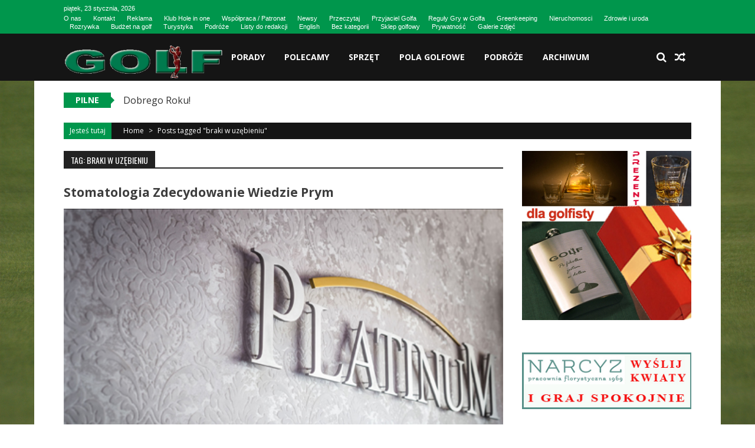

--- FILE ---
content_type: text/html; charset=UTF-8
request_url: https://www.golfpl.com/tag/braki-w-uzebieniu/
body_size: 11180
content:
<!DOCTYPE html>
<html lang="pl-PL">
<head>
<meta charset="UTF-8" />
<meta name="viewport" content="width=device-width, initial-scale=1" />
<link rel="profile" href="https://gmpg.org/xfn/11" />
<link rel="pingback" href="https://www.golfpl.com/xmlrpc.php" />

<title>braki w uzębieniu &#8211; GOLFpl.com &#8211; wiemy co w trawie piszczy &#8211; największy polski portal golfowy</title>
<link rel='dns-prefetch' href='//fonts.googleapis.com' />
<link rel='dns-prefetch' href='//s.w.org' />
<link rel="alternate" type="application/rss+xml" title="GOLFpl.com - wiemy co w trawie piszczy - największy polski portal golfowy &raquo; Kanał z wpisami" href="https://www.golfpl.com/feed/" />
<link rel="alternate" type="application/rss+xml" title="GOLFpl.com - wiemy co w trawie piszczy - największy polski portal golfowy &raquo; Kanał z komentarzami" href="https://www.golfpl.com/comments/feed/" />
<link rel="alternate" type="application/rss+xml" title="GOLFpl.com - wiemy co w trawie piszczy - największy polski portal golfowy &raquo; Kanał z wpisami otagowanymi jako braki w uzębieniu" href="https://www.golfpl.com/tag/braki-w-uzebieniu/feed/" />
		<script type="text/javascript">
			window._wpemojiSettings = {"baseUrl":"https:\/\/s.w.org\/images\/core\/emoji\/13.0.0\/72x72\/","ext":".png","svgUrl":"https:\/\/s.w.org\/images\/core\/emoji\/13.0.0\/svg\/","svgExt":".svg","source":{"concatemoji":"https:\/\/www.golfpl.com\/wp-includes\/js\/wp-emoji-release.min.js?ver=5.5.17"}};
			!function(e,a,t){var n,r,o,i=a.createElement("canvas"),p=i.getContext&&i.getContext("2d");function s(e,t){var a=String.fromCharCode;p.clearRect(0,0,i.width,i.height),p.fillText(a.apply(this,e),0,0);e=i.toDataURL();return p.clearRect(0,0,i.width,i.height),p.fillText(a.apply(this,t),0,0),e===i.toDataURL()}function c(e){var t=a.createElement("script");t.src=e,t.defer=t.type="text/javascript",a.getElementsByTagName("head")[0].appendChild(t)}for(o=Array("flag","emoji"),t.supports={everything:!0,everythingExceptFlag:!0},r=0;r<o.length;r++)t.supports[o[r]]=function(e){if(!p||!p.fillText)return!1;switch(p.textBaseline="top",p.font="600 32px Arial",e){case"flag":return s([127987,65039,8205,9895,65039],[127987,65039,8203,9895,65039])?!1:!s([55356,56826,55356,56819],[55356,56826,8203,55356,56819])&&!s([55356,57332,56128,56423,56128,56418,56128,56421,56128,56430,56128,56423,56128,56447],[55356,57332,8203,56128,56423,8203,56128,56418,8203,56128,56421,8203,56128,56430,8203,56128,56423,8203,56128,56447]);case"emoji":return!s([55357,56424,8205,55356,57212],[55357,56424,8203,55356,57212])}return!1}(o[r]),t.supports.everything=t.supports.everything&&t.supports[o[r]],"flag"!==o[r]&&(t.supports.everythingExceptFlag=t.supports.everythingExceptFlag&&t.supports[o[r]]);t.supports.everythingExceptFlag=t.supports.everythingExceptFlag&&!t.supports.flag,t.DOMReady=!1,t.readyCallback=function(){t.DOMReady=!0},t.supports.everything||(n=function(){t.readyCallback()},a.addEventListener?(a.addEventListener("DOMContentLoaded",n,!1),e.addEventListener("load",n,!1)):(e.attachEvent("onload",n),a.attachEvent("onreadystatechange",function(){"complete"===a.readyState&&t.readyCallback()})),(n=t.source||{}).concatemoji?c(n.concatemoji):n.wpemoji&&n.twemoji&&(c(n.twemoji),c(n.wpemoji)))}(window,document,window._wpemojiSettings);
		</script>
		<style type="text/css">
img.wp-smiley,
img.emoji {
	display: inline !important;
	border: none !important;
	box-shadow: none !important;
	height: 1em !important;
	width: 1em !important;
	margin: 0 .07em !important;
	vertical-align: -0.1em !important;
	background: none !important;
	padding: 0 !important;
}
</style>
	<link rel='stylesheet' id='wp-block-library-css'  href='https://www.golfpl.com/wp-includes/css/dist/block-library/style.min.css?ver=5.5.17' type='text/css' media='all' />
<link rel='stylesheet' id='sportsmag-parent-style-css'  href='https://www.golfpl.com/wp-content/themes/accesspress-mag/style.css?ver=5.5.17' type='text/css' media='all' />
<link rel='stylesheet' id='sportsmag-responsive-css'  href='https://www.golfpl.com/wp-content/themes/sportsmag/css/responsive.css?ver=5.5.17' type='text/css' media='all' />
<link rel='stylesheet' id='ticker-style-css'  href='https://www.golfpl.com/wp-content/themes/accesspress-mag/js/news-ticker/ticker-style.css?ver=5.5.17' type='text/css' media='all' />
<link rel='stylesheet' id='google-fonts-css'  href='//fonts.googleapis.com/css?family=Open+Sans%3A400%2C600%2C700%2C300%7COswald%3A400%2C700%2C300%7CDosis%3A400%2C300%2C500%2C600%2C700&#038;ver=5.5.17' type='text/css' media='all' />
<link rel='stylesheet' id='animate-css'  href='https://www.golfpl.com/wp-content/themes/accesspress-mag/css/animate.css?ver=5.5.17' type='text/css' media='all' />
<link rel='stylesheet' id='fontawesome-font-css'  href='https://www.golfpl.com/wp-content/themes/accesspress-mag/css/font-awesome.min.css?ver=5.5.17' type='text/css' media='all' />
<link rel='stylesheet' id='accesspress-mag-style-css'  href='https://www.golfpl.com/wp-content/themes/sportsmag/style.css?ver=1.2.0' type='text/css' media='all' />
<style id='accesspress-mag-style-inline-css' type='text/css'>

                .top-menu-wrapper .apmag-container,
                .top-menu-wrapper,
                .ticker-title,
                .bread-you,
                .entry-meta .post-categories li a,
                .navigation .nav-links a, .bttn, button,
                input[type="button"], input[type="reset"], input[type="submit"],
                .ak-search .search-form .search-submit{
                    background: #00964C; 
                }
                .grid-small-post:hover .big-meta a.post-category,
                .grid-big-post:hover .big-meta a.post-category,
                .big-image-overlay i{
                    background: rgba(0, 150, 76, 0.61);
                }
                #back-top,
                .ak-search .search-form{
                    background: rgba(0, 150, 76, 0.53);
                }
                .search-icon > i:hover,
                .block-post-wrapper .post-title a:hover,
                .random-posts-wrapper .post-title a:hover,
                .sidebar-posts-wrapper .post-title a:hover,
                .review-posts-wrapper .single-review .post-title a:hover,
                .latest-single-post a:hover, .post-extra-wrapper .single-post-on a,
                .author-metabox .author-title, .widget ul li:hover a, .widget ul li:hover:before,
                .logged-in-as a,
                a:hover, a.active, a.focus, .bottom-footer .ak-info a:hover,
                .widget_categories ul li:hover{
                    color: #00964C; 
                }
                .navigation .nav-links a, .bttn, button,
                input[type="button"], input[type="reset"],
                input[type="submit"]{
                    border-color: #00964C 
                }
                .ticker-title:before{
                    border-left-color: #00964C;    
                }
</style>
<link rel='stylesheet' id='responsive-css'  href='https://www.golfpl.com/wp-content/themes/accesspress-mag/css/responsive.css?ver=1.2.0' type='text/css' media='all' />
<link rel='stylesheet' id='accesspress-mag-nivolightbox-style-css'  href='https://www.golfpl.com/wp-content/themes/accesspress-mag/js/lightbox/nivo-lightbox.css?ver=5.5.17' type='text/css' media='all' />
<script>if (document.location.protocol != "https:") {document.location = document.URL.replace(/^http:/i, "https:");}</script><script type='text/javascript' src='https://www.golfpl.com/wp-includes/js/jquery/jquery.js?ver=1.12.4-wp' id='jquery-core-js'></script>
<script type='text/javascript' src='https://www.golfpl.com/wp-includes/js/jquery/jquery-migrate.min.js?ver=1.4.1' id='jquery-migrate-js'></script>
<script type='text/javascript' src='https://www.golfpl.com/wp-content/themes/sportsmag/js/custom-scripts.js?ver=1.2.0' id='sportsmag-custom-scripts-js'></script>
<script type='text/javascript' src='https://www.golfpl.com/wp-content/themes/accesspress-mag/js/wow.min.js?ver=1.0.1' id='wow-js'></script>
<script type='text/javascript' src='https://www.golfpl.com/wp-content/themes/accesspress-mag/js/custom-scripts.js?ver=1.0.1' id='accesspress-mag-custom-scripts-js'></script>
<link rel="https://api.w.org/" href="https://www.golfpl.com/wp-json/" /><link rel="alternate" type="application/json" href="https://www.golfpl.com/wp-json/wp/v2/tags/91" /><link rel="EditURI" type="application/rsd+xml" title="RSD" href="https://www.golfpl.com/xmlrpc.php?rsd" />
<link rel="wlwmanifest" type="application/wlwmanifest+xml" href="https://www.golfpl.com/wp-includes/wlwmanifest.xml" /> 
<meta name="generator" content="WordPress 5.5.17" />
<!-- <meta name="NextGEN" version="3.2.8" /> -->
<link id='MediaRSS' rel='alternate' type='application/rss+xml' title='NextGEN Gallery RSS Feed' href='https://www.golfpl.com/wp-content/plugins/nextgen-gallery/products/photocrati_nextgen/modules/ngglegacy/xml/media-rss.php' />
    <script type="text/javascript">
        jQuery(function($){
            if( $('body').hasClass('rtl') ){
                var directionClass = 'rtl';
            } else {
                var directionClass = 'ltr';
            }
        
        /*--------------For Home page slider-------------------*/
        
            $("#homeslider").bxSlider({
                mode: 'horizontal',
                controls: true,
                pager: true,
                pause: 6000,
                speed: 1500,
                auto: true                                      
            });
            
            $("#homeslider-mobile").bxSlider({
                mode: 'horizontal',
                controls: true,
                pager: true,
                pause: 6000,
                speed: 1000,
                auto: true                                        
            });

        /*--------------For news ticker----------------*/

                        $('#apmag-news').ticker({
                speed: 0.10,
                feedType: 'xml',
                displayType: 'reveal',
                htmlFeed: true,
                debugMode: true,
                fadeInSpeed: 600,
                //displayType: 'fade',
                pauseOnItems: 4000,
                direction: directionClass,
                titleText: '&nbsp;&nbsp;&nbsp;&nbsp;&nbsp;Pilne&nbsp;&nbsp;&nbsp;&nbsp;&nbsp;'
            });
                        
            });
    </script>
	<style type="text/css">
			.site-title a,
		.site-description {
			color: #dd3333;
		}
		</style>
	<style type="text/css" id="custom-background-css">
body.custom-background { background-image: url("https://www.golfpl.com/wp-content/uploads/2017/01/DSC_3392A.jpg"); background-position: center center; background-size: cover; background-repeat: no-repeat; background-attachment: fixed; }
</style>
	<link rel="icon" href="https://www.golfpl.com/wp-content/uploads/2016/12/cropped-cropped-golf-07-1-32x32.png" sizes="32x32" />
<link rel="icon" href="https://www.golfpl.com/wp-content/uploads/2016/12/cropped-cropped-golf-07-1-192x192.png" sizes="192x192" />
<link rel="apple-touch-icon" href="https://www.golfpl.com/wp-content/uploads/2016/12/cropped-cropped-golf-07-1-180x180.png" />
<meta name="msapplication-TileImage" content="https://www.golfpl.com/wp-content/uploads/2016/12/cropped-cropped-golf-07-1-270x270.png" />
<link rel='stylesheet' id='mediaelement-css'  href='https://www.golfpl.com/wp-includes/js/mediaelement/mediaelementplayer-legacy.min.css?ver=4.2.13-9993131' type='text/css' media='all' />
<link rel='stylesheet' id='wp-mediaelement-css'  href='https://www.golfpl.com/wp-includes/js/mediaelement/wp-mediaelement.min.css?ver=5.5.17' type='text/css' media='all' />
</head>

<body data-rsssl=1 class="archive tag tag-braki-w-uzebieniu tag-91 custom-background archive-right-sidebar archive-page-archive-default fullwidth-layout columns-3 group-blog">
<div id="page" class="hfeed site">
	<a class="skip-link screen-reader-text" href="#content">Skip to content</a>
      
	
    <header id="masthead" class="site-header" role="banner">    
    
                <div class="top-menu-wrapper has_menu clearfix">
            <div class="apmag-container">   
                        <div class="current-date">piątek, 23 stycznia, 2026</div>
                                            
                <nav id="top-right-navigation" class="top-right-main-navigation" role="navigation">
                            <button class="menu-toggle hide" aria-controls="menu" aria-expanded="false">Top Menu Right</button>
                            <div class="top_menu_right"><ul id="menu-menu-strony" class="menu"><li id="menu-item-3079" class="menu-item menu-item-type-post_type menu-item-object-page menu-item-3079"><a href="https://www.golfpl.com/o-nas/">O nas</a></li>
<li id="menu-item-3077" class="menu-item menu-item-type-post_type menu-item-object-page menu-item-3077"><a href="https://www.golfpl.com/kontakt/">Kontakt</a></li>
<li id="menu-item-3076" class="menu-item menu-item-type-post_type menu-item-object-page menu-item-3076"><a href="https://www.golfpl.com/reklama/">Reklama</a></li>
<li id="menu-item-71045" class="menu-item menu-item-type-taxonomy menu-item-object-category menu-item-71045"><a href="https://www.golfpl.com/category/klub/">Klub Hole in one</a></li>
<li id="menu-item-3075" class="menu-item menu-item-type-post_type menu-item-object-page menu-item-3075"><a href="https://www.golfpl.com/wspolpraca-patronat/">Współpraca / Patronat</a></li>
<li id="menu-item-71043" class="menu-item menu-item-type-taxonomy menu-item-object-category menu-item-71043"><a href="https://www.golfpl.com/category/wiadomosci/">Newsy</a></li>
<li id="menu-item-71044" class="menu-item menu-item-type-taxonomy menu-item-object-category menu-item-71044"><a href="https://www.golfpl.com/category/przeczytaj/">Przeczytaj</a></li>
<li id="menu-item-71047" class="menu-item menu-item-type-taxonomy menu-item-object-category menu-item-71047"><a href="https://www.golfpl.com/category/przyjaciel-golfa/">Przyjaciel Golfa</a></li>
<li id="menu-item-71052" class="menu-item menu-item-type-taxonomy menu-item-object-category menu-item-71052"><a href="https://www.golfpl.com/category/reguly/">Reguły Gry w Golfa</a></li>
<li id="menu-item-71056" class="menu-item menu-item-type-taxonomy menu-item-object-category menu-item-71056"><a href="https://www.golfpl.com/category/greenkeeping/">Greenkeeping</a></li>
<li id="menu-item-71046" class="menu-item menu-item-type-taxonomy menu-item-object-category menu-item-71046"><a href="https://www.golfpl.com/category/nieruchomosci/">Nieruchomosci</a></li>
<li id="menu-item-71049" class="menu-item menu-item-type-taxonomy menu-item-object-category menu-item-71049"><a href="https://www.golfpl.com/category/zdrowie-i-uroda/">Zdrowie i uroda</a></li>
<li id="menu-item-71048" class="menu-item menu-item-type-taxonomy menu-item-object-category menu-item-71048"><a href="https://www.golfpl.com/category/rozrywka/">Rozrywka</a></li>
<li id="menu-item-71053" class="menu-item menu-item-type-taxonomy menu-item-object-category menu-item-71053"><a href="https://www.golfpl.com/category/budzet-na-golfa/">Budżet na golf</a></li>
<li id="menu-item-71057" class="menu-item menu-item-type-taxonomy menu-item-object-category menu-item-71057"><a href="https://www.golfpl.com/category/turystyka/">Turystyka</a></li>
<li id="menu-item-71058" class="menu-item menu-item-type-taxonomy menu-item-object-category menu-item-71058"><a href="https://www.golfpl.com/category/podroze/">Podróże</a></li>
<li id="menu-item-71054" class="menu-item menu-item-type-taxonomy menu-item-object-category menu-item-71054"><a href="https://www.golfpl.com/category/listy-do-redakcji/">Listy do redakcji</a></li>
<li id="menu-item-3078" class="menu-item menu-item-type-post_type menu-item-object-page menu-item-3078"><a href="https://www.golfpl.com/english/">English</a></li>
<li id="menu-item-71059" class="menu-item menu-item-type-taxonomy menu-item-object-category menu-item-71059"><a href="https://www.golfpl.com/category/bez-kategorii/">Bez kategorii</a></li>
<li id="menu-item-87750" class="menu-item menu-item-type-custom menu-item-object-custom menu-item-87750"><a href="https://bogigolf.com.pl/">Sklep golfowy</a></li>
<li id="menu-item-3074" class="menu-item menu-item-type-post_type menu-item-object-page menu-item-3074"><a href="https://www.golfpl.com/prywatnosc/">Prywatność</a></li>
<li id="menu-item-96783" class="menu-item menu-item-type-custom menu-item-object-custom menu-item-96783"><a href="https://www.golfpl.com/galerie/">Galerie zdjęć</a></li>
</ul></div>                </nav><!-- #site-navigation -->
                        </div>
        </div><!-- .top-menu-wrapper -->
            
        <div class="logo-ad-wrapper clearfix" id="sportsmag-menu-wrap">
            <div class="apmag-container">
                    <div class="apmag-inner-container clearfix">
                		<div class="site-branding clearfix">
                            <div class="sitelogo-wrap">
                                                                    <a itemprop="url" href="https://www.golfpl.com/"><img src="https://www.golfpl.com/wp-content/uploads/2020/04/cropped-golf-07-2.png" alt="" title="" /></a>
                                                                <meta itemprop="name" content="GOLFpl.com &#8211; wiemy co w trawie piszczy &#8211; największy polski portal golfowy" />
                            </div>
                                                    </div><!-- .site-branding -->
                        <nav id="site-navigation" class="main-navigation" role="navigation">
                                <div class="nav-wrapper">
                                    <div class="nav-toggle hide">
                                        <span> </span>
                                        <span> </span>
                                        <span> </span>
                                    </div>
                                    <div class="menu"><ul id="menu-menu-dzialy" class="menu"><li id="menu-item-3069" class="menu-item menu-item-type-taxonomy menu-item-object-category menu-item-has-children menu-item-3069"><a href="https://www.golfpl.com/category/porady/">Porady</a>
<ul class="sub-menu">
	<li id="menu-item-3087" class="menu-item menu-item-type-taxonomy menu-item-object-category menu-item-3087"><a href="https://www.golfpl.com/category/cwicz/">Ćwiczenia</a></li>
</ul>
</li>
<li id="menu-item-3065" class="menu-item menu-item-type-taxonomy menu-item-object-category menu-item-has-children menu-item-3065"><a href="https://www.golfpl.com/category/polecamy/">Polecamy</a>
<ul class="sub-menu">
	<li id="menu-item-3068" class="menu-item menu-item-type-taxonomy menu-item-object-category menu-item-3068"><a href="https://www.golfpl.com/category/warto/">Warto wiedzieć</a></li>
</ul>
</li>
<li id="menu-item-3103" class="menu-item menu-item-type-taxonomy menu-item-object-category menu-item-3103"><a href="https://www.golfpl.com/category/sprzet/">Sprzęt</a></li>
<li id="menu-item-86019" class="menu-item menu-item-type-taxonomy menu-item-object-category menu-item-has-children menu-item-86019"><a href="https://www.golfpl.com/category/pola-golfowe/">Pola golfowe</a>
<ul class="sub-menu">
	<li id="menu-item-86017" class="menu-item menu-item-type-taxonomy menu-item-object-category menu-item-86017"><a href="https://www.golfpl.com/category/pola-golfowe/palac-krugsdorf/">Pole golfowe w Krugsdorfie</a></li>
	<li id="menu-item-86022" class="menu-item menu-item-type-taxonomy menu-item-object-category menu-item-86022"><a href="https://www.golfpl.com/category/pola-golfowe/abgc/">Amber Baltic</a></li>
	<li id="menu-item-86023" class="menu-item menu-item-type-taxonomy menu-item-object-category menu-item-86023"><a href="https://www.golfpl.com/category/pola-golfowe/binowo/">Binowo Park</a></li>
	<li id="menu-item-86024" class="menu-item menu-item-type-taxonomy menu-item-object-category menu-item-86024"><a href="https://www.golfpl.com/category/pola-golfowe/kcc/">Kamień Country Klub</a></li>
	<li id="menu-item-86025" class="menu-item menu-item-type-taxonomy menu-item-object-category menu-item-86025"><a href="https://www.golfpl.com/category/pola-golfowe/ml/">Modry Las</a></li>
</ul>
</li>
<li id="menu-item-3067" class="menu-item menu-item-type-taxonomy menu-item-object-category menu-item-has-children menu-item-3067"><a href="https://www.golfpl.com/category/podroze/">Podróże</a>
<ul class="sub-menu">
	<li id="menu-item-3073" class="menu-item menu-item-type-taxonomy menu-item-object-category menu-item-3073"><a href="https://www.golfpl.com/category/turystyka/">Turystyka</a></li>
</ul>
</li>
<li id="menu-item-3549" class="menu-item menu-item-type-taxonomy menu-item-object-category menu-item-has-children menu-item-3549"><a href="https://www.golfpl.com/category/arch/">Archiwum</a>
<ul class="sub-menu">
	<li id="menu-item-4147" class="menu-item menu-item-type-post_type menu-item-object-page menu-item-4147"><a href="https://www.golfpl.com/galerie/">Galerie</a></li>
	<li id="menu-item-47080" class="menu-item menu-item-type-taxonomy menu-item-object-category menu-item-47080"><a href="https://www.golfpl.com/category/budzet-na-golfa/">BUDŻET NA GOLFA</a></li>
	<li id="menu-item-3071" class="menu-item menu-item-type-taxonomy menu-item-object-category menu-item-3071"><a href="https://www.golfpl.com/category/klub/">Klub Hole in One</a></li>
	<li id="menu-item-3064" class="menu-item menu-item-type-taxonomy menu-item-object-category menu-item-3064"><a title="Najświeższe wiadomości golfowe" href="https://www.golfpl.com/category/wiadomosci/">Newsy</a></li>
	<li id="menu-item-21236" class="menu-item menu-item-type-taxonomy menu-item-object-category menu-item-21236"><a href="https://www.golfpl.com/category/reguly/">Reguły Gry w Golfa</a></li>
	<li id="menu-item-21233" class="menu-item menu-item-type-taxonomy menu-item-object-category menu-item-21233"><a href="https://www.golfpl.com/category/nieruchomosci/">Nieruchomosci</a></li>
	<li id="menu-item-3088" class="menu-item menu-item-type-taxonomy menu-item-object-category menu-item-3088"><a href="https://www.golfpl.com/category/greenkeeping/">Greenkeeping</a></li>
	<li id="menu-item-3070" class="menu-item menu-item-type-taxonomy menu-item-object-category menu-item-3070"><a href="https://www.golfpl.com/category/postacie/">Postacie</a></li>
</ul>
</li>
</ul></div>                                </div>
                                <div class="header-icon-wrapper">
                                    <div class="search-icon">
    <i class="fa fa-search"></i>
    <div class="ak-search">
        <div class="close">&times;</div>
     <form action="https://www.golfpl.com/" class="search-form" method="get">
        <label>
            <span class="screen-reader-text">Search for:</span>
            <input type="search" title="Search for:" name="s" value="" placeholder="Szukaj w treści" class="search-field" />
        </label>
        <div class="icon-holder">
        
        <button type="submit" class="search-submit"><i class="fa fa-search"></i></button>
        </div>
     </form>
     <div class="overlay-search"> </div> 
    </div><!-- .ak-search -->
</div><!-- .search-icon -->
       <div class="random-post">
                      <a href="https://www.golfpl.com/2014/08/rytm/" title="View a random post"><i class="fa fa-random"></i></a>
                 </div><!-- .random-post -->
                                        </div>
                        </nav><!-- #site-navigation -->
                    </div><!--apmag-inner-container -->        
            </div><!-- .apmag-container -->
        </div><!-- .logo-ad-wrapper -->                
                
                   <div class="apmag-news-ticker">
        <div class="apmag-container">
            <ul id="apmag-news" class="js-hidden">
                               <li class="news-item"><a href="https://www.golfpl.com/2025/12/dobrego-roku/">Dobrego Roku!</a></li>
                               <li class="news-item"><a href="https://www.golfpl.com/2025/12/zyczymy-wam-spiewajaco/">ŻYCZYMY WAM ŚPIEWAJĄCO</a></li>
                               <li class="news-item"><a href="https://www.golfpl.com/2025/12/listy-do-redakcji-2/">Listy do redakcji</a></li>
                               <li class="news-item"><a href="https://www.golfpl.com/2025/11/zimowe-wyjazdy-golfowe-po-swojemu/">Zimowe wyjazdy golfowe po swojemu!</a></li>
                               <li class="news-item"><a href="https://www.golfpl.com/2025/11/zaduszki-dzien-pamieci-o-tych-ktorzy-zeszli-z-pola-przed-nami/">Zaduszki – dzień pamięci o tych, którzy zeszli z pola przed nami.</a></li>
                          </ul>
        </div><!-- .apmag-container -->
   </div><!-- .apmag-news-ticker -->
	</header><!-- #masthead -->
    		<div id="content" class="site-content">

<div class="apmag-container">
    <div id="accesspres-mag-breadcrumbs" class="clearfix"><span class="bread-you">Jesteś tutaj</span><div class="ak-container">Home <span class="bread_arrow"> > </span> <span class="current">Posts tagged "braki w uzębieniu"</span></div></div>	<div id="primary" class="content-area">
		<main id="main" class="site-main" role="main">

		
			<header class="page-header">
				<h1 class="page-title"><span>Tag: braki w uzębieniu</span></h1>			</header><!-- .page-header -->

						
				
<article id="post-53609" class="post-53609 post type-post status-publish format-standard has-post-thumbnail hentry category-wiadomosci category-zdrowie-i-uroda tag-braki-w-uzebieniu">
	<header class="entry-header">
		<h1 class="entry-title"><a href="https://www.golfpl.com/2016/07/53609/" rel="bookmark">Stomatologia zdecydowanie wiedzie prym</a></h1>	</header><!-- .entry-header -->

	<div class="entry-content">
        
        <div class="post_image_col clearfix">
                                <div class="post-image non-zoomin">
                        <a href="https://www.golfpl.com/2016/07/53609/"><img src="https://www.golfpl.com/wp-content/uploads/2016/07/Platinum-2-kopia.jpg" alt="" /></a>
                        <a class="big-image-overlay" href="https://www.golfpl.com/2016/07/53609/"><i class="fa fa-external-link"></i></a>
                    </div><!-- .post-image -->
                                            <div class="entry-meta  clearfix">
                        <div class="post-cat-list"> <ul class="post-categories">
	<li><a href="https://www.golfpl.com/category/wiadomosci/" rel="category tag">Newsy</a></li>
	<li><a href="https://www.golfpl.com/category/zdrowie-i-uroda/" rel="category tag">ZDROWIE I URODA</a></li></ul>                        </div>
                        <div class="post-extra-wrapper clearfix">
                            <div class="single-post-on"><span class="byline"> <a class="url fn n" href="https://www.golfpl.com/author/redakcja/">Redakcja portalu</a> </span><span class="posted-on"> - <time class="entry-date published" datetime="2016-07-11T18:07:58+02:00">11 lipca 2016</time><time class="updated" datetime="2016-07-11T19:09:39+02:00">11 lipca 2016</time></span></div>
            			    <div class="single-post-view"><span class="comment_count"><i class="fa fa-comments"></i>0</span></div>
                        </div>
            		</div><!-- .entry-meta -->        
                    </div><!-- .post_image_col -->
		<p>Medycyna rozwija sie w zawrotnym tempie, jednak stomatologia zdecydowanie wiedzie prym jeśli chodzi o nowe możliwości, dziś tak bardzo zdigitalizowane. Ma ona  tak wiele do zaoferowania że każdy, nawet najbardziej wymagający pacjent znajdzie idealne rozwiązanie dla swojego problemu.

To co dziś możemy zaproponować naszym pacjentom to przede wszystkim skrócenie czasu wizyty</p>
			</div><!-- .entry-content -->

	<footer class="entry-footer">
			</footer><!-- .entry-footer -->
</article><!-- #post-## -->
			
			
		
		</main><!-- #main -->
	</div><!-- #primary -->


<div id="secondary-right-sidebar" class="widget-area" role="complementary">
	<div id="secondary">
		<aside id="text-42" class="widget widget_text">			<div class="textwidget"><p><a href="https://www.golfpl.com/2015/02/doskonaly-prezent-dla-golfisty-im-lepiej-grasz-tym-wiecej-w-szklance-masz/"><img src="https://www.golfpl.com/wp-content/uploads/2015/02/baner-gł.ówna.jpg" /></a></p>
<p><span style="border-radius: 2px; text-indent: 20px; width: auto; padding: 0px 4px 0px 0px; text-align: center; font: bold 11px/20px 'Helvetica Neue',Helvetica,sans-serif; color: #ffffff; background: #bd081c no-repeat scroll 3px 50% / 14px 14px; position: absolute; opacity: 1; z-index: 8675309; display: none; cursor: pointer;">Zapisz</span></p>
</div>
		</aside><aside id="text-13" class="widget widget_text">			<div class="textwidget"><p><a href="http://www.narcyz.com.pl/" target="_blank" rel="noopener noreferrer"><img loading="lazy" class="alignnone" src="https://www.golfpl.com/wp-content/uploads/2017/01/Narcyz1.jpg" alt="" width="300" height="100" /></a></p>
<p><span style="border-radius: 2px; text-indent: 20px; width: auto; padding: 0px 4px 0px 0px; text-align: center; font: bold 11px/20px 'Helvetica Neue',Helvetica,sans-serif; color: #ffffff; background: #bd081c no-repeat scroll 3px 50% / 14px 14px; position: absolute; opacity: 1; z-index: 8675309; display: none; cursor: pointer;">Zapisz</span></p>
<p><span style="border-radius: 2px; text-indent: 20px; width: auto; padding: 0px 4px 0px 0px; text-align: center; font: bold 11px/20px 'Helvetica Neue',Helvetica,sans-serif; color: #ffffff; background: #bd081c no-repeat scroll 3px 50% / 14px 14px; position: absolute; opacity: 1; z-index: 8675309; display: none; cursor: pointer;">Zapisz</span></p>
</div>
		</aside><aside id="media_image-7" class="widget widget_media_image"><a href="https://www.baltic-hills-golf.de/" target="_blank" rel="noopener noreferrer"><img width="300" height="150" src="https://www.golfpl.com/wp-content/uploads/2025/04/Bez-nazwy-3-300x150.jpg" class="image wp-image-104106  attachment-medium size-medium" alt="" loading="lazy" style="max-width: 100%; height: auto;" title="baltic hills" srcset="https://www.golfpl.com/wp-content/uploads/2025/04/Bez-nazwy-3-300x150.jpg 300w, https://www.golfpl.com/wp-content/uploads/2025/04/Bez-nazwy-3-1024x512.jpg 1024w, https://www.golfpl.com/wp-content/uploads/2025/04/Bez-nazwy-3-768x384.jpg 768w, https://www.golfpl.com/wp-content/uploads/2025/04/Bez-nazwy-3-1536x768.jpg 1536w, https://www.golfpl.com/wp-content/uploads/2025/04/Bez-nazwy-3-2048x1024.jpg 2048w" sizes="(max-width: 300px) 100vw, 300px" /></a></aside><aside id="media_video-9" class="widget widget_media_video"><div style="width:100%;" class="wp-video"><!--[if lt IE 9]><script>document.createElement('video');</script><![endif]-->
<video class="wp-video-shortcode" id="video-53609-1" preload="metadata" controls="controls"><source type="video/mp4" src="https://www.golfpl.com/wp-content/uploads/2025/03/REKL.mp4?_=1" /><source type="video/mp4" src="https://www.golfpl.com/wp-content/uploads/2025/03/REKL.mp4?_=1" /><a href="https://www.golfpl.com/wp-content/uploads/2025/03/REKL.mp4">https://www.golfpl.com/wp-content/uploads/2025/03/REKL.mp4</a></video></div></aside><aside id="text-68" class="widget widget_text">			<div class="textwidget"><p><a href="http://lesnajeden.golfpl.com/wp50/" target="_blank" rel="noopener noreferrer"><img loading="lazy" class="aligncenter size-full wp-image-74847" src="https://www.golfpl.com/wp-content/uploads/2018/03/baner-lesna.jpg" alt="" width="300" height="100" /></a></p>
</div>
		</aside><aside id="text-71" class="widget widget_text">			<div class="textwidget"><p><a href="https://e-k-g.pl/" target="_blank" rel="noopener noreferrer"><img loading="lazy" class="aligncenter size-full wp-image-104234" src="https://www.golfpl.com/wp-content/uploads/2025/07/rolap2a.png" alt="" width="300" height="450" srcset="https://www.golfpl.com/wp-content/uploads/2025/07/rolap2a.png 300w, https://www.golfpl.com/wp-content/uploads/2025/07/rolap2a-200x300.png 200w" sizes="(max-width: 300px) 100vw, 300px" /></a></p>
</div>
		</aside><aside id="media_video-5" class="widget widget_media_video"><div style="width:100%;" class="wp-video"><video class="wp-video-shortcode" id="video-53609-2" preload="metadata" controls="controls"><source type="video/youtube" src="https://youtu.be/6ilHUO98su8?_=2" /><a href="https://youtu.be/6ilHUO98su8">https://youtu.be/6ilHUO98su8</a></video></div></aside><aside id="media_image-5" class="widget widget_media_image"><img width="300" height="157" src="https://www.golfpl.com/wp-content/uploads/2023/06/KILER-300x157.jpg" class="image wp-image-97006  attachment-medium size-medium" alt="" loading="lazy" style="max-width: 100%; height: auto;" srcset="https://www.golfpl.com/wp-content/uploads/2023/06/KILER-300x157.jpg 300w, https://www.golfpl.com/wp-content/uploads/2023/06/KILER.jpg 591w" sizes="(max-width: 300px) 100vw, 300px" /></aside>	</div>
</div><!-- #secondary --></div>

	</div><!-- #content -->
    
	    
        
    <footer id="colophon" class="site-footer" role="contentinfo">
    
                			<div class="top-footer footer-column4">
            			<div class="apmag-container">
                            <div class="footer-block-wrapper clearfix">
                				<div class="footer-block-1 footer-block wow fadeInLeft" data-wow-delay="0.5s">
                					                						<aside id="text-3" class="widget widget_text"><h4 class="widget-title"><span>O NAS</span></h4>			<div class="textwidget">WIEMY CO TRAWIE PISZCZY
GOLFPL.com to największy portal golfowy w Polsce redagowany. Znajdziesz tu artykuły z czasopisma GOLF, filmy video, kalendarz turniejów i wiele więcej</div>
		</aside>                					                				</div>
                
                				<div class="footer-block-2 footer-block wow fadeInLeft" data-wow-delay="0.8s" style="display: block;">
                					                						<aside id="accesspress_mag_register_latest_posts-3" class="widget widget_accesspress_mag_register_latest_posts">        <div class="latest-posts clearfix">
           <h1 class="widget-title"><span>NAJNOWSZE ARTYKUŁY</span></h1>     
           <div class="latest-posts-wrapper">
                                    <div class="latest-single-post clearfix">
                        <div class="post-img">
                            <a href="https://www.golfpl.com/2025/12/dobrego-roku/">
                                                            <img src="https://www.golfpl.com/wp-content/uploads/2025/12/ChatGPT-Image-31-gru-2025-12_09_15-177x118.png" alt="" />
                                                        </a>
                        </div><!-- .post-img -->
                        <div class="post-desc-wrapper">
                            <h3 class="post-title"><a href="https://www.golfpl.com/2025/12/dobrego-roku/">Dobrego Roku!</a></h3>
                            <div class="block-poston"><span class="posted-on"><a href="https://www.golfpl.com/2025/12/dobrego-roku/" rel="bookmark"><time class="entry-date published" datetime="2025-12-31T11:59:43+01:00">31 grudnia 2025</time><time class="updated" datetime="2025-12-31T12:16:10+01:00">31 grudnia 2025</time></a></span><span class="comment_count"><i class="fa fa-comments"></i>0</span></div>
                        </div><!-- .post-desc-wrapper -->
                    </div><!-- .latest-single-post -->
                                    <div class="latest-single-post clearfix">
                        <div class="post-img">
                            <a href="https://www.golfpl.com/2025/12/zyczymy-wam-spiewajaco/">
                                                            <img src="https://www.golfpl.com/wp-content/uploads/2025/12/hunyuan-image-3.0_a_Golf_ball_decorated_-177x118.png" alt="" />
                                                        </a>
                        </div><!-- .post-img -->
                        <div class="post-desc-wrapper">
                            <h3 class="post-title"><a href="https://www.golfpl.com/2025/12/zyczymy-wam-spiewajaco/">ŻYCZYMY WAM ŚPIEWAJĄCO</a></h3>
                            <div class="block-poston"><span class="posted-on"><a href="https://www.golfpl.com/2025/12/zyczymy-wam-spiewajaco/" rel="bookmark"><time class="entry-date published" datetime="2025-12-13T06:30:19+01:00">13 grudnia 2025</time><time class="updated" datetime="2025-12-13T06:30:21+01:00">13 grudnia 2025</time></a></span><span class="comment_count"><i class="fa fa-comments"></i>0</span></div>
                        </div><!-- .post-desc-wrapper -->
                    </div><!-- .latest-single-post -->
                                    <div class="latest-single-post clearfix">
                        <div class="post-img">
                            <a href="https://www.golfpl.com/2025/12/listy-do-redakcji-2/">
                                                            <img src="https://www.golfpl.com/wp-content/uploads/2025/12/Idealny_skapan-177x118.png" alt="" />
                                                        </a>
                        </div><!-- .post-img -->
                        <div class="post-desc-wrapper">
                            <h3 class="post-title"><a href="https://www.golfpl.com/2025/12/listy-do-redakcji-2/">Listy do redakcji</a></h3>
                            <div class="block-poston"><span class="posted-on"><a href="https://www.golfpl.com/2025/12/listy-do-redakcji-2/" rel="bookmark"><time class="entry-date published" datetime="2025-12-04T10:56:50+01:00">4 grudnia 2025</time><time class="updated" datetime="2025-12-04T10:56:51+01:00">4 grudnia 2025</time></a></span><span class="comment_count"><i class="fa fa-comments"></i>0</span></div>
                        </div><!-- .post-desc-wrapper -->
                    </div><!-- .latest-single-post -->
                                    <div class="latest-single-post clearfix">
                        <div class="post-img">
                            <a href="https://www.golfpl.com/2025/11/zimowe-wyjazdy-golfowe-po-swojemu/">
                                                            <img src="https://www.golfpl.com/wp-content/uploads/2024/11/4th-034_LA_RESERVE_Photo_Jacob_Sjoman_20241030150434_0414_PANORAMAtif-copy-177x118.jpg" alt="" />
                                                        </a>
                        </div><!-- .post-img -->
                        <div class="post-desc-wrapper">
                            <h3 class="post-title"><a href="https://www.golfpl.com/2025/11/zimowe-wyjazdy-golfowe-po-swojemu/">Zimowe wyjazdy golfowe po swojemu!</a></h3>
                            <div class="block-poston"><span class="posted-on"><a href="https://www.golfpl.com/2025/11/zimowe-wyjazdy-golfowe-po-swojemu/" rel="bookmark"><time class="entry-date published" datetime="2025-11-03T11:27:08+01:00">3 listopada 2025</time><time class="updated" datetime="2025-11-03T11:27:47+01:00">3 listopada 2025</time></a></span><span class="comment_count"><i class="fa fa-comments"></i>0</span></div>
                        </div><!-- .post-desc-wrapper -->
                    </div><!-- .latest-single-post -->
                           </div><!-- .latest-posts-wrapper -->
        </div><!-- .latest-posts -->
    </aside>                						
                				</div>
                
                				<div class="footer-block-3 footer-block wow fadeInLeft" data-wow-delay="1.2s" style="display: block;">
                					                						
		<aside id="recent-posts-3" class="widget widget_recent_entries">
		<h4 class="widget-title"><span>Najnowsze</span></h4>
		<ul>
											<li>
					<a href="https://www.golfpl.com/2025/12/dobrego-roku/">Dobrego Roku!</a>
									</li>
											<li>
					<a href="https://www.golfpl.com/2025/12/zyczymy-wam-spiewajaco/">ŻYCZYMY WAM ŚPIEWAJĄCO</a>
									</li>
											<li>
					<a href="https://www.golfpl.com/2025/12/listy-do-redakcji-2/">Listy do redakcji</a>
									</li>
											<li>
					<a href="https://www.golfpl.com/2025/11/zimowe-wyjazdy-golfowe-po-swojemu/">Zimowe wyjazdy golfowe po swojemu!</a>
									</li>
											<li>
					<a href="https://www.golfpl.com/2025/11/zaduszki-dzien-pamieci-o-tych-ktorzy-zeszli-z-pola-przed-nami/">Zaduszki – dzień pamięci o tych, którzy zeszli z pola przed nami.</a>
									</li>
											<li>
					<a href="https://www.golfpl.com/2025/10/nici-babiego-lata/">Nici babiego lata</a>
									</li>
					</ul>

		</aside>                						
                				</div>
                                <div class="footer-block-4 footer-block wow fadeInLeft" data-wow-delay="1.2s" style="display: block;">
                					                						<aside id="text-18" class="widget widget_text"><h4 class="widget-title"><span>reklama</span></h4>			<div class="textwidget"><p><a href="https://www.tv-golf.pl//" target="_blank" rel="noopener noreferrer"><img loading="lazy" class="" src="https://www.golfpl.com/wp-content/uploads/2017/01/tvgolf.jpg" width="287" height="103" /></a></p>
<p><span style="border-radius: 2px; text-indent: 20px; width: auto; padding: 0px 4px 0px 0px; text-align: center; font: bold 11px/20px 'Helvetica Neue',Helvetica,sans-serif; color: #ffffff; background: #bd081c no-repeat scroll 3px 50% / 14px 14px; position: absolute; opacity: 1; z-index: 8675309; display: none; cursor: pointer; top: 26px; left: 20px;">Zapisz</span></p>
<p><span style="border-radius: 2px; text-indent: 20px; width: auto; padding: 0px 4px 0px 0px; text-align: center; font: bold 11px/20px 'Helvetica Neue',Helvetica,sans-serif; color: #ffffff; background: #bd081c no-repeat scroll 3px 50% / 14px 14px; position: absolute; opacity: 1; z-index: 8675309; display: none; cursor: pointer; top: 26px; left: 20px;">Zapisz</span></p>
</div>
		</aside>                						
                				</div>
                            </div> <!-- footer-block-wrapper -->
                         </div><!--apmag-container-->
                    </div><!--top-footer-->
                	         
        <div class="bottom-footer clearfix">
            <div class="apmag-container">
                    		<div class="site-info">
                                            <span class="copyright-symbol"> &copy; 2026</span>
                     
                    <a href="https://www.golfpl.com/">
                    <span class="copyright-text">GOLFpl.com - największy polski portal golfowy</span> 
                    </a>           
        		</div><!-- .site-info -->
                            <div class="ak-info">
                    Powered by <a href="http://wordpress.org/">WordPress </a>
                    | Theme:                     <a title="AccessPress Themes" href="http://accesspressthemes.com">AccessPress Mag</a>
                </div><!-- .ak-info -->
                   
                <div class="subfooter-menu">
                    <nav id="footer-navigation" class="footer-main-navigation" role="navigation">
                        <button class="menu-toggle hide" aria-controls="menu" aria-expanded="false">Footer Menu</button>
                        <div class="footer_menu"><ul id="menu-menu-strony-1" class="menu"><li class="menu-item menu-item-type-post_type menu-item-object-page menu-item-3079"><a href="https://www.golfpl.com/o-nas/">O nas</a></li>
<li class="menu-item menu-item-type-post_type menu-item-object-page menu-item-3077"><a href="https://www.golfpl.com/kontakt/">Kontakt</a></li>
<li class="menu-item menu-item-type-post_type menu-item-object-page menu-item-3076"><a href="https://www.golfpl.com/reklama/">Reklama</a></li>
<li class="menu-item menu-item-type-taxonomy menu-item-object-category menu-item-71045"><a href="https://www.golfpl.com/category/klub/">Klub Hole in one</a></li>
<li class="menu-item menu-item-type-post_type menu-item-object-page menu-item-3075"><a href="https://www.golfpl.com/wspolpraca-patronat/">Współpraca / Patronat</a></li>
<li class="menu-item menu-item-type-taxonomy menu-item-object-category menu-item-71043"><a href="https://www.golfpl.com/category/wiadomosci/">Newsy</a></li>
<li class="menu-item menu-item-type-taxonomy menu-item-object-category menu-item-71044"><a href="https://www.golfpl.com/category/przeczytaj/">Przeczytaj</a></li>
<li class="menu-item menu-item-type-taxonomy menu-item-object-category menu-item-71047"><a href="https://www.golfpl.com/category/przyjaciel-golfa/">Przyjaciel Golfa</a></li>
<li class="menu-item menu-item-type-taxonomy menu-item-object-category menu-item-71052"><a href="https://www.golfpl.com/category/reguly/">Reguły Gry w Golfa</a></li>
<li class="menu-item menu-item-type-taxonomy menu-item-object-category menu-item-71056"><a href="https://www.golfpl.com/category/greenkeeping/">Greenkeeping</a></li>
<li class="menu-item menu-item-type-taxonomy menu-item-object-category menu-item-71046"><a href="https://www.golfpl.com/category/nieruchomosci/">Nieruchomosci</a></li>
<li class="menu-item menu-item-type-taxonomy menu-item-object-category menu-item-71049"><a href="https://www.golfpl.com/category/zdrowie-i-uroda/">Zdrowie i uroda</a></li>
<li class="menu-item menu-item-type-taxonomy menu-item-object-category menu-item-71048"><a href="https://www.golfpl.com/category/rozrywka/">Rozrywka</a></li>
<li class="menu-item menu-item-type-taxonomy menu-item-object-category menu-item-71053"><a href="https://www.golfpl.com/category/budzet-na-golfa/">Budżet na golf</a></li>
<li class="menu-item menu-item-type-taxonomy menu-item-object-category menu-item-71057"><a href="https://www.golfpl.com/category/turystyka/">Turystyka</a></li>
<li class="menu-item menu-item-type-taxonomy menu-item-object-category menu-item-71058"><a href="https://www.golfpl.com/category/podroze/">Podróże</a></li>
<li class="menu-item menu-item-type-taxonomy menu-item-object-category menu-item-71054"><a href="https://www.golfpl.com/category/listy-do-redakcji/">Listy do redakcji</a></li>
<li class="menu-item menu-item-type-post_type menu-item-object-page menu-item-3078"><a href="https://www.golfpl.com/english/">English</a></li>
<li class="menu-item menu-item-type-taxonomy menu-item-object-category menu-item-71059"><a href="https://www.golfpl.com/category/bez-kategorii/">Bez kategorii</a></li>
<li class="menu-item menu-item-type-custom menu-item-object-custom menu-item-87750"><a href="https://bogigolf.com.pl/">Sklep golfowy</a></li>
<li class="menu-item menu-item-type-post_type menu-item-object-page menu-item-3074"><a href="https://www.golfpl.com/prywatnosc/">Prywatność</a></li>
<li class="menu-item menu-item-type-custom menu-item-object-custom menu-item-96783"><a href="https://www.golfpl.com/galerie/">Galerie zdjęć</a></li>
</ul></div>                    </nav><!-- #site-navigation -->
                </div><!-- .subfooter-menu -->
                         </div><!-- .apmag-container -->
        </div><!-- .bottom-footer -->
	</footer><!-- #colophon -->
    <div id="back-top">
        <a href="#top"><i class="fa fa-arrow-up"></i> <span> Top </span></a>
    </div>   
</div><!-- #page -->
<!-- ngg_resource_manager_marker --><script>if (document.location.protocol != "https:") {document.location = document.URL.replace(/^http:/i, "https:");}</script><script type='text/javascript' src='https://www.golfpl.com/wp-content/themes/accesspress-mag/js/sticky/jquery.sticky.js?ver=1.0.2' id='jquery-sticky-js'></script>
<script type='text/javascript' src='https://www.golfpl.com/wp-content/themes/sportsmag/js/sportsmag-sticky-setting.js?ver=1.2.0' id='sportsmag-sticky-menu-setting-js'></script>
<script type='text/javascript' src='https://www.golfpl.com/wp-content/themes/accesspress-mag/js/news-ticker/jquery.ticker.js?ver=1.0.0' id='news-ticker-js'></script>
<script type='text/javascript' src='https://www.golfpl.com/wp-content/themes/accesspress-mag/js/lightbox/nivo-lightbox.js?ver=1.2.0' id='accesspress-mag-nivolightbox-js'></script>
<script type='text/javascript' src='https://www.golfpl.com/wp-content/themes/accesspress-mag/js/lightbox/lightbox-settings.js?ver=1.2.0' id='accesspress-mag-nivolightbox-settings-js'></script>
<script type='text/javascript' src='https://www.golfpl.com/wp-content/themes/accesspress-mag/js/jquery.bxslider.min.js?ver=4.1.2' id='bxslider-js-js'></script>
<script type='text/javascript' src='https://www.golfpl.com/wp-content/themes/accesspress-mag/js/navigation.js?ver=20120206' id='accesspress-mag-navigation-js'></script>
<script type='text/javascript' src='https://www.golfpl.com/wp-content/themes/accesspress-mag/js/skip-link-focus-fix.js?ver=20130115' id='accesspress-mag-skip-link-focus-fix-js'></script>
<script type='text/javascript' src='https://www.golfpl.com/wp-includes/js/wp-embed.min.js?ver=5.5.17' id='wp-embed-js'></script>
<script type='text/javascript' id='mediaelement-core-js-before'>
var mejsL10n = {"language":"pl","strings":{"mejs.download-file":"Pobierz plik","mejs.install-flash":"Korzystasz z przegl\u0105darki, kt\u00f3ra nie ma w\u0142\u0105czonej lub zainstalowanej wtyczki Flash player. W\u0142\u0105cz wtyczk\u0119 Flash player lub pobierz najnowsz\u0105 wersj\u0119 z https:\/\/get.adobe.com\/flashplayer\/","mejs.fullscreen":"Tryb pe\u0142noekranowy","mejs.play":"Odtw\u00f3rz","mejs.pause":"Zatrzymaj","mejs.time-slider":"Slider Czasu","mejs.time-help-text":"U\u017cyj strza\u0142ek lewo\/prawo aby przesun\u0105\u0107 o sekund\u0119 do przodu lub do ty\u0142u, strza\u0142ek g\u00f3ra\/d\u00f3\u0142 aby przesun\u0105\u0107 o dziesi\u0119\u0107 sekund.","mejs.live-broadcast":"Transmisja na \u017cywo","mejs.volume-help-text":"U\u017cywaj strza\u0142ek do g\u00f3ry\/do do\u0142u aby zwi\u0119kszy\u0107 lub zmniejszy\u0107 g\u0142o\u015bno\u015b\u0107.","mejs.unmute":"W\u0142\u0105cz dzwi\u0119k","mejs.mute":"Wycisz","mejs.volume-slider":"Suwak g\u0142o\u015bno\u015bci","mejs.video-player":"Odtwarzacz video","mejs.audio-player":"Odtwarzacz plik\u00f3w d\u017awi\u0119kowych","mejs.captions-subtitles":"Napisy","mejs.captions-chapters":"Rozdzia\u0142y","mejs.none":"Brak","mejs.afrikaans":"afrykanerski","mejs.albanian":"Alba\u0144ski","mejs.arabic":"arabski","mejs.belarusian":"bia\u0142oruski","mejs.bulgarian":"bu\u0142garski","mejs.catalan":"katalo\u0144ski","mejs.chinese":"chi\u0144ski","mejs.chinese-simplified":"chi\u0144ski (uproszczony)","mejs.chinese-traditional":"chi\u0144ski (tradycyjny)","mejs.croatian":"chorwacki","mejs.czech":"czeski","mejs.danish":"du\u0144ski","mejs.dutch":"holenderski","mejs.english":"angielski","mejs.estonian":"esto\u0144ski","mejs.filipino":"filipi\u0144ski","mejs.finnish":"fi\u0144ski","mejs.french":"francuski","mejs.galician":"galicyjski","mejs.german":"niemiecki","mejs.greek":"grecki","mejs.haitian-creole":"Kreolski haita\u0144ski","mejs.hebrew":"hebrajski","mejs.hindi":"hinduski","mejs.hungarian":"w\u0119gierski","mejs.icelandic":"islandzki","mejs.indonesian":"indonezyjski","mejs.irish":"irlandzki","mejs.italian":"w\u0142oski","mejs.japanese":"japo\u0144ski","mejs.korean":"korea\u0144ski","mejs.latvian":"\u0142otewski","mejs.lithuanian":"litewski","mejs.macedonian":"macedo\u0144ski","mejs.malay":"malajski","mejs.maltese":"malta\u0144ski","mejs.norwegian":"norweski","mejs.persian":"perski","mejs.polish":"polski","mejs.portuguese":"portugalski","mejs.romanian":"rumu\u0144ski","mejs.russian":"rosyjski","mejs.serbian":"serbski","mejs.slovak":"s\u0142owacki","mejs.slovenian":"s\u0142owe\u0144ski","mejs.spanish":"hiszpa\u0144ski","mejs.swahili":"suahili","mejs.swedish":"szwedzki","mejs.tagalog":"tagalski","mejs.thai":"tajski","mejs.turkish":"turecki","mejs.ukrainian":"ukrai\u0144ski","mejs.vietnamese":"wietnamski","mejs.welsh":"walijski","mejs.yiddish":"jidysz"}};
</script>
<script type='text/javascript' src='https://www.golfpl.com/wp-includes/js/mediaelement/mediaelement-and-player.min.js?ver=4.2.13-9993131' id='mediaelement-core-js'></script>
<script type='text/javascript' src='https://www.golfpl.com/wp-includes/js/mediaelement/mediaelement-migrate.min.js?ver=5.5.17' id='mediaelement-migrate-js'></script>
<script type='text/javascript' id='mediaelement-js-extra'>
/* <![CDATA[ */
var _wpmejsSettings = {"pluginPath":"\/wp-includes\/js\/mediaelement\/","classPrefix":"mejs-","stretching":"responsive"};
/* ]]> */
</script>
<script type='text/javascript' src='https://www.golfpl.com/wp-includes/js/mediaelement/wp-mediaelement.min.js?ver=5.5.17' id='wp-mediaelement-js'></script>
<script type='text/javascript' src='https://www.golfpl.com/wp-includes/js/mediaelement/renderers/vimeo.min.js?ver=4.2.13-9993131' id='mediaelement-vimeo-js'></script>
</body>
</html>

--- FILE ---
content_type: text/css
request_url: https://www.golfpl.com/wp-content/themes/sportsmag/style.css?ver=1.2.0
body_size: 6960
content:
/*
Theme Name:  SportsMag
Theme URI:   https://accesspressthemes.com/wordpress-themes/sportsmag
Description: SportsMag is a child theme of AccessPress Mag. Which is ideal for sports magazine, newspaper, online magazine, blog or personal website. It is a cutting-edge, FREE WordPress theme and is fully-responsive. Extra features are Popular Article and Youtube videos list section. Demo: http://demo.accesspressthemes.com/sportsmag/ Support forum: https://accesspressthemes.com/support/ 
Author:      AccessPress Themes
Author URI:  http://accesspressthemes.com/
Template:    accesspress-mag
Version:     1.2.0
License:     GNU General Public License v3 or later
License URI: http://www.gnu.org/licenses/gpl-3.0.html
Tags:        custom-menu, one-column, two-columns, left-sidebar, right-sidebar, custom-background, full-width-template, theme-options, threaded-comments, featured-images
Text Domain: sportsmag
*/

body, button, input, select, textarea {
    font-family: 'Open Sans', arial, sans-serif;
    color: #3d3d3d;
    font-size: 15px;
    line-height: 1.8;
    font-weight: 400;
}
a{
    color:#00964C;
}
a:hover,
a.active,
a.focus,
.bottom-footer .ak-info a:hover{
    color:#03723B;
}
#masthead{
    box-shadow:none;
}
.top-menu-wrapper {
    background: #151515;
    padding:0px;
}
.clearfix:before,
.clearfix:after {
    content: "";
    display: table;
}

.clearfix:after,
.clearfix:after {
    clear: both;
}
h1>a, h2>a, h3>a, h4>a, h5>a, h6>a {
    color: #111111;
    font-family: 'Open Sans', arial, sans-serif;
}
.big-image-overlay i{
    background: none repeat scroll 0 0 rgba(0, 150, 76, 0.61);
}
body.custom-background.fullwidth-layout {
    background-color: #FFFFFF;
}

/*======TOp Menu Section Open=======*/
.top-menu-wrapper .apmag-container{
    background:#00964C;
    padding:5px 50px;
    font-family: Verdana,Geneva,sans-serif;
}
#top-navigation .menu li a, #top-right-navigation .menu li a {
    border-left: 1px solid #ffffff;
    color: #ffffff;
    display: block;
    font-size: 14px;
    line-height: 14px;
    padding: 0 10px;
}
#top-navigation .menu li a, 
#top-right-navigation .menu li a{

    color: #fff;
    font-size: 11px;
    border:none;
}
#top-navigation .menu li a:hover, 
#top-right-navigation .menu li a:hover{    
    color: #000000;
}
.top-menu-wrapper {
    background: #00964C;
    margin:0px;
    padding:0px;
}
.current-date {
    font-size: 11px;
}
/*======TOp Menu Section Close=======*/
/*======Logo & navigation Section Open=======*/
.logo-ad-wrapper{
    padding:0;
    background-color:#151515;
    background-image:none;
    z-index:9999;
}

.logo-ad-wrapper .apmag-container{
    background:#151515;
    position:relative;
    height:80px;
}
.apmag-inner-container{
    position:relative;
    color:#ffffff;
}
.site-branding h1,
.site-branding h2{
    color:#ffffff;
}
.main-navigation{
    position:absolute;
    bottom:0;
    right:0;
    /*width:75% !important;*/
    width:75% ;
    text-align:right;
    height:100%;
    background-color: transparent;
}

#site-navigation ul.menu > li:first-child{
    padding-left:18px;
}
#site-navigation li:hover > ul.sub-menu {
    top: 100%;
}
#site-navigation li:hover > ul.sub-menu{
    background:#151515;
}
#site-navigation ul li {
    float: left;
    padding: 0px 16px;
    position: relative;
}
#site-navigation ul li.current_page_item,
#site-navigation ul li:hover{
    background:#b71319;
}
#site-navigation ul.menu > li:hover > a:after,
#site-navigation ul.menu > li.current-menu-item > a:after,
#site-navigation ul.menu > li.current-menu-ancestor > a:after{
    display:none;
}
#site-navigation ul li a{
    color: #fff !important;
    line-height: 1.2;
    font-size: 14px;
    color: #000;
    font-weight: bold;
    text-transform: uppercase;
    -webkit-backface-visibility: hidden;
}
#site-navigation ul.menu>li>a{
    line-height: 80px;
}
#site-navigation .menu ul>li{
    margin-right:1px;
}

/*ul.menu>li.menu-item-has-children{
    padding-right:26px !important;
}*/
/*ul.menu>li.menu-item-has-children:before {
    content: "\f078";
    font-family: FontAwesome;
    font-style: normal;
    font-weight: normal;
    text-decoration: inherit;
    color: #ffffff;
    font-size: 10.5px;
    padding-right: 0.5em;
    position: absolute;
    top: 50%;
    right: 6px;
    margin-top: -8px;
}
*/
ul.sub-menu>li{
    padding:10px 5px !important;
    position:relative;
}
ul.sub-menu>li.menu-item-has-children:before {
    content: "\f054";
    font-family: FontAwesome;
    font-style: normal;
    font-weight: normal;
    text-decoration: inherit;
    color: #ffffff;
    font-size: 10.5px;
    /* padding-right: 0.5em; */
    position: absolute;
    top: 50%;
    right: 6px;
    margin-top: -8px;
}
#site-navigation .nav-wrapper {
    max-width: 89%;
}
/*.search-icon {
    float: none;
    position: absolute;
    right: 0;
    top: 50%;
    margin-top: -15px;
}*/
.header-icon-wrapper {
    float: right;
    width: 80px;
    margin-top: 16px;
}
.search-icon, .random-post {
    float: none;
    display: inline-block;
    vertical-align: middle;
}
/*.random-post {
    float: none;
    padding: 22px 31px;
    position: absolute;
    right: 0;
}*/

.random-post a {
    color: #ffffff;
}

.random-post a:hover {
    color: #00964C;
}
/*======Logo & navigation Section Close=======*/
.grid-big-post {
    width: 50%;
    float: left;
    position: relative;
    overflow: hidden;
    cursor:pointer;
}
.grid-big-post .grid-thumb{
    line-height:0;
}
.grid-big-post .grid-thumb a{
    display:inline-block;
    position:relative;
}
.grid-big-post .post-author-details{
    padding:5px 0px;
}
.grid-big-post img{
    height: 382px;
}
.grid-posts-bunch {
    float: right;
    width: 50%;
}
.grid-small-common {
    width: 49.48%;
    position: relative;
    overflow: hidden;
    float: left;
    margin-right: 3px;
    margin-bottom: 3px;
    background: rgba(0, 0, 0, 0.2);
}
.grid-small-common:nth-child(2n) {
    margin-right: 0px;
}

.grid-small-common:nth-child(3n),.grid-small-common:nth-child(4n) {
    margin-bottom: 0px;
}

.grid-small-post .grid-meta-container {
    position: absolute;
}
.grid-big-post .grid-meta-container,
.grid-small-post .grid-meta-container{
    position: absolute;
    width:100%;
    height:auto;
    bottom:0px;
    left:0px;
    z-index:999;
    padding:5px 15px;    
    background: rgba(0, 0, 0, 0.33);
}
.grid-posts-bunch-inner {
    padding-left: 3px;
    margin-right: -3px;
}

.sm-grid-wrapper {
    margin-top: 25px;
}


/**youtube*/

#frame, 
.description{
    margin: 50px auto;
    width: 800px;
    height: 400px;
}

.playlists .special{
    position: absolute;
    top: 50px;
    left: 50%;
    margin-left: 420px;
}

.playlists .ytv-list-header > a{
    -webkit-animation: pulse 2s infinite;
    -moz-animation: pulse 2s infinite;
    -o-animation: pulse 2s infinite;
    animation: pulse 2s infinite;
}
.playlists .ytv-list-header.ytv-playlist-open > a{
    -webkit-animation: none;
    -moz-animation: none;
    -o-animation: none;
    animation: none;
}

@-webkit-keyframes pulse {
    0%   { background: rgba(255,255,255,0); }
    50%  { background: rgba(255,255,255,0.1); }
    100% { background: rgba(255,255,255,0); }
}
@-moz-keyframes pulse {
    0%   { background: rgba(255,255,255,0); }
    50%  { background: rgba(255,255,255,0.1); }
    100% { background: rgba(255,255,255,0); }
}
@-o-keyframes pulse {
    0%   { background: rgba(255,255,255,0); }
    50%  { background: rgba(255,255,255,0.1); }
    100% { background: rgba(255,255,255,0); }
}
@keyframes pulse {
    0%   { background: rgba(255,255,255,0); }
    50%  { background: rgba(255,255,255,0.1); }
    100% { background: rgba(255,255,255,0); }
}
.apmag-container{
    background:#ffffff;
    padding:0px 50px;
   /* 
    Formated
    width:1164px !important;
    */
    width:1164px;
}

.big-meta a.post-category,
.single_post_top a.post-category,
.single-block-wrapper .single_post a.post-category{
    font-size: 12px;
    font-weight: bold;
    text-transform: uppercase;
    display: inline-block;
    margin: 0 0 5px 0;
    padding: 4px 7px 3px;
    line-height: 14px;
    pointer-events: auto;
    background-color: rgba(0, 0, 0, 0.7);
    color:#ffffff;
}
.single_post_top:hover a.post-category,
.single-block-wrapper .single_post:hover a.post-category{
    background:none repeat scroll 0 0 rgba(49, 79, 214, 0.61);
}
.grid-small-post:hover .big-meta a.post-category,
.grid-big-post:hover .big-meta a.post-category{
    background:none repeat scroll 0 0 rgba(0, 150, 76, 0.61);
}
.grid-small-common .grid-thumb{
    overflow:hidden;
    position:relative;
    cursor:pointer;
}
.grid-small-common .grid-thumb img,
.grid-big-post .grid-thumb img{
    transition: transform 0.3s ease, opacity 0.3s;
    -webkit-transition: -webkit-transform 0.3s ease, opacity 0.3s;    
    transition-timing-function: ease !important;
}
.grid-small-common:hover .grid-thumb img,
.grid-big-post:hover .grid-thumb img{
    transform: scale3d(1.1, 1.1, 1);
    -webkit-transform: scale3d(1.1, 1.1, 1);
    -moz-transform: scale3d(1.1, 1.1, 1) rotate(0.02deg);
}

.bg-overlay-outer{
    position:absolute;
    bottom:0px;
    left:0px;
    width:100%;
}
.bg-overlay-inner{
    position:relative;
    width:100%;
    height:100%;    
}

.grid-big-post h3.grid-title{
    font-size: 27px;
    font-weight: 500;
    line-height: 34px;

}
.grid-small-post h3.grid-title{
    margin-top: 2px;
    font-size: 16px;
    line-height: 21px;
    font-weight: 500;
}
.grid-small-post h3.grid-title a,
.grid-big-post h3.grid-title a{    
    color:#ffffff;
    text-shadow: 1px 1px 3px rgba(0, 0, 0, 0.2);
}
.post-author-details span, .block-poston span{
    color:#ffffff;
    font-size: 13px;
    margin-bottom: 7px;
    line-height: 1;
    min-height: 17px;
    margin-right:8px;
}
.post-author-details span i{margin-right:3px;}
.post-author-details span a{
    font-weight:bold;
    color:#ffffff;
    text-transform:capitalize;
}
#masthead{
    margin:0px !important;
}

/*=======Ticker Css Open=====*/
.ticker>.ticker-title{
    line-height:26px;
}
.ticker > .ticker-content{
    bottom:50%;
    margin-bottom:-9.5px;
    background-color: #fff;
}
.ticker-wrapper.has-js{
    height:auto !important;
    margin:0px !important;
}
.ticker{
    margin:20px 0px 0px;
    background:#ffffff !important; 
}
.ticker-swipe{
    background:#ffffff !important;
}
/*=======Ticker Css Close=====*/

.slider-wrapper{
    margin:0px !important;
}
.slider-wrapper .apmag-container{
    padding-bottom:30px;
}
.single_post.top-post{
    margin:0px;
}
.third-block .post-image {
    margin-bottom: 5px;
}
.third-block .post-desc-wrapper h3{
    font-size: 14px;
    line-height: 1.3;
    padding-top: 0;
    font-weight:normal;
}
.third-block .post-desc-wrapper h3 a:hover{
    color:#e29c04;
}


/*======Popular Blog Css Section Open ======*/
h3.block-title {
    font-size: 14px;
    line-height: 1;
    margin-top: 0;
    margin-bottom: 26px;
    border-bottom: 2px solid #222222;
}
h3.block-title span{
    background: #222222;
    line-height: 17px;
    display: inline-block;
    padding: 7px 12px 4px 12px;
    color: #fff;
    text-transform:uppercase;
}
.popular-block-wrapper .toppost-wrapper .post-image{
    height:160px;
    margin-bottom:13px;
}
.post-image a{
    display:block;
}
.post-image img{
    width:100%;
    height:auto;
    display:inline-block;
}
.block-post-wrapper .post-title, 
.sidebar-posts-wrapper .first-post .post-title,
.review-posts-wrapper .single-review.top-post .post-title{    
    font-size: 21px;
    line-height: 25px;
    margin: 0 0 6px 0;
}
.block-post-wrapper .post-title a,
.random-posts-wrapper .post-title a, 
.sidebar-posts-wrapper .post-title a, 
.review-posts-wrapper .single-review .post-title a,
.latest-single-post a{
    color:#111111;
}
.block-post-wrapper .post-title a:hover,
.random-posts-wrapper .post-title a:hover,
.sidebar-posts-wrapper .post-title a:hover, 
.review-posts-wrapper .single-review .post-title a:hover,
.latest-single-post a:hover {
    color: #2e7d32;
}
.toppost-wrapper,
.bottompost-wrapper{
    margin:0px -24px;
    overflow:hidden;
}
.toppost-wrapper .single_post.top-post .post-author a, .leftposts-wrapper .single_post.first-post .post-author a, .single_post .post-author a{
    font-size: 12px;
    font-weight: bold;
    text-transform: capitalize;
    display: inline-block;
    margin: 0 0 5px 0;
    padding: 4px 7px 3px;
    line-height: 14px;
    pointer-events: auto;
    background-color: rgba(0, 0, 0, 0.7);
    color: #ffffff;
}
.toppost-wrapper .single_post.top-post .post-author a:hover, .leftposts-wrapper .single_post.first-post .post-author a:hover, .single_post .post-author a:hover{   
    background-color:#00964C !important;
}
.toppost-wrapper .single_post.top-post,
.bottompost-wrapper .single_post{
    width:50%;
    margin:0px;
    padding:0px 24px;
    padding-bottom:21px;
}
.block-post-wrapper{
    margin:0px;
}
.block-poston span{
    color:#aaa;
    font-size:11px;
}
.block-poston span time{
    color:#212936;
}
.block-poston a{
    color:#aaa;
    font-weight:bold;
    font-size:11px;
}
.block-post-wrapper .post-content{
    margin-top:9px;
}
.post-content{
    font-size: 13px;
    color: #777;
    font-family: 'Open Sans',arial,sans-serif;
    margin-top: 9px;
}

.second-block-wrapper .rightposts-wrapper .single_post h3.post-title,
.bottompost-wrapper .single_post h3.post-title{
    font-size: 13px;
    line-height: 16px;
    margin-bottom: 4px;
    font-weight: bold;
}

.block-post-wrapper .post-title a,
.random-posts-wrapper .post-title a, 
.sidebar-posts-wrapper .post-title a, 
.review-posts-wrapper .single-review .post-title a,
.latest-single-post a{
    font-weight:bold;
}

.single-post-single-style1 .post_image, {
    float: left;
    margin: 0 20px 5px 0;
}
/*======Popular Blog Css Section CLose ======*/
/*======College Sports Css Section Open ======*/
.first-block .block-title {
    border-color: #00964c;
}
.first-block .block-title  span{
    background-color: #00964c;
}
.block1-section{
    margin-left:-10px;
    margin-right:-10px;
}
.block1-section .single_post {
    width:33.3333333333%;
    padding:0px 10px;
    margin:0px;
    padding-bottom: 26px;
}
.block1-section .single_post .post-image{
    position: relative;
    height: 150px;
    margin-bottom:9px;
}
.block1-section .single_post .post-title {
    font-size: 16px;
    line-height: 21px;
    font-weight: 500;
}

/*Load more button*/
.load-more-align{
    text-align:right;
}
.load-more {
    display: inline-block;
    margin-right: 0px;
    width: 50px;
    height: 25px;
    line-height: 24px;
    border: 1px solid #dcdcdc;
    text-align: center;
    vertical-align: middle;
    font-size: 18px;
    cursor:pointer;
}
.load-more:hover{
    border-color: #0B390E;
    background-color: #2e7d32;
    color:#ffffff;
}
.first-block-wrapper .bx-controls {
    margin-bottom: 20px;
}
/*======College Sports Css Section CLose ======*/
/*======Home Page Middle Add Css Section Open ======*/
.homepage-middle-ad{
    margin:0px;
    padding:0px;
    width:100%;
    margin:40px 0px;
    text-align:center;
    border:none;
}
.homepage-middle-ad .widget{
    line-height:0;
    margin:0;
}
.homepage-middle-ad .widget img{
    display:inline-block;
    width:auto;
    max-height:90px;
    border: 1px solid #f1f1f1;
}
/*======Home Page Middle Add Css Section CLose ======*/
/*======Second block wrapper(basketball) Css Section Open ======*/
.second-block-wrapper .rightposts-wrapper,
.second-block-wrapper .leftposts-wrapper{
    width:50%;
    padding:0px 10px;
}
.second-block-wrapper .block-post-wrapper{
    margin-left:-10px;
    margin-right:-10px;
    padding-bottom:26px;
}
.second-block-wrapper h3.block-title {
    border-color: #314fd6;
}
.second-block-wrapper h3.block-title span{
    background-color: #314fd6;
}
.second-block-wrapper .block-post-wrapper .post-title a:hover{
    color: #314fd6;
}
.second-block-wrapper .big-image-overlay i {
    background: none repeat scroll 0 0 rgba(49, 79, 214, 0.61);
}
.second-block-wrapper .single-block-wrapper .post-author a{
    color:#FFFFFF;
    margin-right:0;
}
/*======Second block wrapper(basketball) Css Section CLose ======*/

/*======Third block wrapper(Football) Css Section Open ======*/
.third-block,
.youtube-lists-wrapper{
    padding-bottom:26px;
}
.third-block h3.block-title {
    border-color: #e29c04;
}
.third-block h3.block-title span{
    background-color: #e29c04;
}
.third-block .block-post-wrapper .post-title a:hover{
    color: #e29c04;
}
.third-block .big-image-overlay i {
    background: none repeat scroll 0 0 rgba(226, 156, 4, 0.61);
}
/*======Third block wrapper(Football) Css Section CLose ======*/
/*======Youtube Secction Css Section Open ======*/

.youtube-lists-wrapper h3.block-title {
    border-color: #dc3522;
}
.youtube-lists-wrapper h3.block-title span{
    background-color: #dc3522;
}
.youtube-lists-wrapper .block-post-wrapper .post-title a:hover{
    color: #dc3522;
}
.youtube-lists-wrapper .big-image-overlay i {
    background: none repeat scroll 0 0 rgba(220, 53, 34, 0.61);
}
.single-frame-wrapper,
.single-thumb-wrapper{
    width:50%;
    float:left;
}
.youtube_wrapper{
    padding:10px;
    background:#222222;
}
.list-thumb{
    cursor: pointer;
    padding: 10px;
    line-height: 0;
    position:relative;
}
.list-thumb.active:before,
.list-thumb:hover:before{
    content: "\f04b";
    font-family: FontAwesome;
    font-style: normal;
    font-weight: normal;
    text-decoration: inherit;
    /*--adjust as necessary--*/
    color: #C03636;
    font-size: 8px;
    padding-right: 0.5em;
    position: absolute;
    top: 50%;
    margin-top:-3px;
    left: 5px;
}
.single-frame-wrapper,
.single-thumb-wrapper{
    line-height:0;
}
.single-thumb-wrapper-inner{
    position:relative;
}
.single-thumb-wrapper{
    position: absolute;
    height: 100%;
    overflow: hidden;
    top: 0;
    right: 0;
    height: 100%;
    overflow-y: auto;
}
.list-thumb:hover:before{
    color:#ffffff;
}
.list-thumb:hover img{   
    border:2px solid #ffffff;
}
.list-thumb.active figure img{
    border:2px solid #C03636;
}
.list-thumb:hover{
    background-color: #333333;
}

.list-thumb-details span {
    display: block;
    padding: 4px;
}

.list-thumb-details{
    float:left;
    width:70%;
    padding-right:3px;
    line-height:1;
    color:#ffffff;
}
.list-thumb-figure{
    float:left;
    padding:0px 10px;
    width:30%;
}
.list-thumb-figure img{
    width:100%;
    border:2px solid transparent;
}
.list-thumb-details .thumb-title, .list-thumb-details .thumb-time {    
    color: #cacaca;
    font-size: 13px;
    font-weight: normal;
}

/*======Youtube Secction Css Section CLose ======*/

/*======Fourth block Secction Css Section Open ======*/

.forth-block .single_post.top-post{
    float:none;
    width:100%;
    margin:0;
    position:relative;
    margin-bottom:20px;
}
.forth-block .single_post:last-child {
    margin-bottom: 0px;
}
.forth-block .block-post-wrapper .single_post.top-post .post-title a{
    color:#ffffff;
}
.single_post.top-post .post-content-wrapper{
    position:absolute;
    width:100%;
    bottom:0;
    padding:21px;
    background: rgba(49, 79, 214, 0.3);
    color:#ffffff;
}
.forth-block .single-block-wrapper .single_post{
    width:100%;        
    margin-left:0px;
}
.forth-block .single-block-wrapper .single_post .post-image{
    float:left;
    width:30%;
    padding:0px 10px;
}
.forth-block .single-block-wrapper .single_post .post-image a{
    display:inline-block;
    width:100%;
    overflow:hidden;
}
.forth-block .single-block-wrapper .single_post .post-content-wrapper{
    float:left;
    width:70%;
    padding:0px 10px;
}
.forth-block .single_post.top-post .block-poston,
.forth-block .single_post.top-post .block-poston span,
.forth-block .single_post.top-post span time{
    color:#ffffff;
}

.forth-block  .comment_count i{
    margin: 0 8px 0 10px;
}
.forth-block .single-block-wrapper .post-author-details span:nth-child(2) a {
    color: #111111;
}
/*======Fourth block Secction Css Section CLose ======*/
/*======Side Bar block Secction Css Section Open ======*/

#secondary .widget-title, 
#secondary .sidebar-title {
    font-size: 14px;
    line-height: 1;
    margin-top: 0;
    margin-bottom: 26px;
    border-bottom: 2px solid #222222;
    background:none;
}
.block-cat-name > span, 
#secondary .widget-title > span, 
#secondary .sidebar-title > span {
    /* padding-right: 10px; */
    line-height: 17px;
    display: inline-block;
    padding: 7px 12px 4px 12px;
    background-color: #222222;
    color: #fff;
}
#secondary-right-sidebar, 
#secondary-left-sidebar{
    margin:0px ;
}

.bottompost-wrapper .post-title, 
.second-block-wrapper .rightposts-wrapper .post-title,
.random-posts-wrapper .post-title,
.sidebar-posts-wrapper .post-title, 
.review-posts-wrapper .post-title, 
.latest-single-post .post-title {
    font-size: 13px;
    line-height: 16px;
    margin-bottom: 4px;
    font-weight: bold;
}
.sidebar-posts-wrapper .post-content {
    margin-top: 15px;
    margin-bottom: 26px;
}
.single-post-single-style1 .post_content {
    margin-top: 0px;
}

/*======Side Bar block Secction Css Section CLose ======*/
#colophon{
    margin:0px;
    padding:0px;
}
.bottom-footer{
    padding:0px;
    background:#151515;
}
#colophon .apmag-container {
    background: transparent;
    line-height: 30px;
    font-size: 14px;
}
#back-top {
    background: none repeat scroll 0 0 rgba(0, 150, 76, 0.53);
}
#back-top:hover {
    background: rgba(220, 53, 34, 0.5);
}

/*===========Inner Page Open================*/
.post_image_col{
    position:relative;
    margin-bottom:10px;
}
.single-post-single-style1 .post_image_col{
    position:relative;
    margin-bottom:1px;
    float: left;    
}  
.post_image_col .post-image img,
.post_image_col .post_image img{
    width:100%;
}
.post_image_col .post-image,
.post_image_col .post_image{
    line-height:0;
    min-height: 45px;
}
.post_image_col .entry-meta .post-categories li a {
    margin-bottom:0;
}
.post_image_col .entry-meta .post-categories li a:hover {
    opacity:0.8;
}
.post_image_col .entry-meta.no-thumb { 
        position: static;
}
.post_image_col .entry-meta{
    position:absolute;
    width:100%;
    bottom:0px;
    left:0;
    z-index:1;
    background: rgba(255, 255, 255, 0.54);
    padding: 5px;
}
.post-image a{
    line-height:0;
}
.archive .post-image,
.archive .archive-videothumb, 
.archive .archive-audiotumb {
    margin-bottom: 0px;
    text-align: center;
    line-height: 0;
}

.archive-page-archive-style1 .post_image_col .post-image,
.single-post-style1-template .post_image{
    margin:0;
    padding:0;
    float:none;
}
.archive-page-archive-style1 .post_image_col,
.single-post-style1-template .post_image_col{
    float:left;
    width: 297px;
    margin-right: 20px;
    margin-bottom: 10px;
}
.category article.hentry:last-child {
    margin-bottom: 0px;
    border-bottom: 0px solid #DDD;
}

.single-post .entry-title, 
.archive .entry-title, 
.search-results .entry-title {
    font-size: 21px;
    line-height: 25px;
    margin: 0 0 6px 0;
    font-weight:700;
}
.single-post .page-content,.single-post .entry-content, .single-post .entry-summary ,
.archive .page-content,.archive .entry-content, .archive .entry-summary ,
.search-results .page-content,.search-results .entry-content, .search-results .entry-summary{
    margin: 15px 0 0;
    font-size: 14px;
    color: #777;
    font-family: 'Open Sans',arial,sans-serif;
}
.archive-page-archive-default .post-extra-wrapper {
    float: left;
}

.bx-controls-direction a {
    width: 24px;
    height: 24px;
    text-align: center;
    display: inline-block;
    border: 1px solid;
    line-height: 1.3;
    margin-right: 2px;
}
.bx-controls-direction a i.fa{
    font-size:12px;
    line-height:0;
}
.bx-controls-direction a:hover i.fa{
    color:#ffffff;
}
.bx-controls-direction a:hover {
    background:#00964C;
}
/*=========Inner Page BreadCrumb css Open===============*/
#accesspres-mag-breadcrumbs .ak-container > a,
#accesspres-mag-breadcrumbs .ak-container > .current{
    color: #ffffff;
}
#accesspres-mag-breadcrumbs .ak-container > a:hover{
    color:#00964C;
}
#accesspres-mag-breadcrumbs, .woocommerce-breadcrumb{
    background:#151515;
    font-family: 'Open Sans', arial, sans-serif;
    font-size: 12px;
    color: #ffffff;
    line-height: 18px;
    margin-top: 25px;
}
.woocommerce .woocommerce-breadcrumb {
    margin-top: 25px;
    font-size: 12px;
    color: #ffffff;
}
.woocommerce .woocommerce-breadcrumb a{
    color: #fff;
}

.bread-you{background:#00964C;}
.bread-you:after{display:none;}
/*=========Inner Page BreadCrumb css close===============*/

/*=========POPULAR CATEGORIES Widget css Open===============*/
.widget_categories ul li{
    padding-left:0px;
    text-align:right;
}
.widget_categories ul li a{
    float:left;
}
.widget_categories ul li:hover{
    color:#00964C;
} 
.widget_categories ul li:before{
    display:none;
}
/*=========POPULAR CATEGORIES Widget css Close===============*/

/*===========Inner Page Close================*/

.navigation .nav-links a, 
.bttn, 
button, 
input[type="button"],
input[type="reset"],
input[type="submit"]{
    border-color:#00964C ;
    background: #00964C;
    color:#ffffff;
}
.logged-in-as a{
    color:#00964C;
}

.navigation .nav-links a:hover, .bttn:hover, button, input[type="button"]:hover, input[type="reset"]:hover, input[type="submit"]:hover {
    background: #151515;    
    border-color:#151515 ;
    color: #ffffff !important;
}
.author-metabox .author-title,
.widget ul li:hover a, 
.widget ul li:hover:before {
    color:#00964C;
}
.ticker-title {
    color: #fff;
    font-weight: bold;
    text-transform: uppercase;
    line-height: 45px;
    font-size: 14px;
    background: #00964C;
    /* padding: 0 20px; */
    position: relative;
}
.rtl .ticker-title:before {
    left: -6px;
    right: inherit;
    border-left: inherit;
    border-right: 6px solid #00964C;
}
.ticker-title:before {
    border-left: 6px solid #00964C;
}
.entry-meta .post-categories li a{
    font-size: 12px;
    font-weight: 400;
    text-transform: capitalize;
    display: inline-block;
    margin: 0 0 5px 0;
    padding: 4px 7px 3px;
    line-height: 14px;
    pointer-events: auto;
    background-color: #03723B;
    color: #ffffff;
}
#primary .entry-meta {
    margin-top: 0;    
    color: #000000;
    font-size: 11px;
    font-weight:400;
    font-style:normal;
}
.block-poston .comment_count i,
.block-poston .apmag-post-views i {
    margin: 0px 8px 0 8px;
}
.single .byline, 
.group-blog .byline, 
.posted-on, .blog-author,
.blog-cat{       
    font-family: 'Open Sans', arial, sans-serif;
    color: #3d3d3d;
    font-size: 11px;
    font-weight:bold;
    font-style:normal;
}

.single-post .post_content {
    font-family: Verdana,Geneva,sans-serif;
    margin-top:0px;
    font-size: 15px;
    line-height: 26px;
    color: #222;
}
.widget ul li {
    font-size: 14px;
    line-height: 18px;
    padding-bottom:5px;
}
.link-caption{
    display:none;
}
.nav-links .nav-previous{
    max-width: 48%;
    float: left;
    line-height:0;
}
.nav-links .nav-next {
    max-width: 48%;
    float: right;
    line-height:0;
}
.nav-previous a,
.nav-next a, 
.archive_pagination a,
.archive_pagination span.current {
    display: inline-block !important;
    height: 30px !important;
    line-height: 30px !important;
    font-size: 14px !important;
    background: #00964C;
    color: #ffffff !important;
    position: relative !important;
    padding-left: 5px !important;
    padding-right: 5px !important;
    overflow: hidden !important;
    text-overflow: ellipsis !important;
    white-space: nowrap !important;
    max-width: 98% !important;
    text-transform: capitalize !important;
}
.nav-previous a:hover,
.nav-next a:hover, 
.archive_pagination a:hover,
.archive_pagination span.current:hover {
    background:#151515 !important;
}
.nav-next a {
    padding-right: 30px !important;
}
.nav-previous a {
    padding-left: 30px !important;
}
.nav-previous a:before,
.nav-next a:before,
.archive_pagination a:before {
    position: absolute;
    font-family: "FontAwesome";
    color: #ffffff;
    top: 0;
}

.nav-previous a:after,
.archive_pagination a.prev:after {
    left: 15px !important;
    top: -25px !important;
    -webkit-transform: rotate(70deg) !important;
    -moz-transform: rotate(70deg) !important;
    transform: rotate(70deg) !important;
    -webkit-transform-origin: 0 0 0 !important;
    -moz-transform-origin: 0 0 0 !important;
    transform-origin: 0 0 0 !important;
}
.nav-previous a:before, .archive_pagination a.prev:before {
    left: 5px;
    content: "\f060";
}
.nav-next a:before, .archive_pagination a.next:before {
    right: 5px;
    content: "\f061";
}
.nav-next a:after, .archive_pagination a.next:after {
    -webkit-transform: rotate(70deg) !important;
    -moz-transform: rotate(70deg) !important;
    transform: rotate(20deg) !important;
    -webkit-transform-origin: 0 0 0 !important;
    -moz-transform-origin: 0 0 0 !important;
    transform-origin: 0 0 0 !important;
    -webkit-transition: all 0.3s ease 0s !important;
    -moz-transition: all 0.3s ease 0s !important;
    transition: all 0.3s ease 0s !important;
    position: absolute !important;
    content: "" !important;
    top: -50px !important;
    right: -70px !important;
}
.author-metabox .author-avatar {
    border-radius: 100%;
    padding: 0px;
    border: 2px solid #ededed;
    overflow: hidden;
}
.author-metabox {
    background:none;
    border: 1px solid #ededed;
    padding: 21px;
    margin-bottom: 20px;
}
.comment-list .comment-body {
    background:none;
    border: 1px solid #ededed;
    padding: 21px;
    margin-bottom: 48px;
}

#comments h2.comments-title span{
    line-height: 17px;
    display: inline-block;
    color: #00964C;
}
#comments h2.comments-title{
    font-family: 'Roboto', sans-serif;
    font-size: 14px;
    line-height: 1;
    margin-top: 0;
    margin-bottom: 26px;
    border-bottom: 2px solid #00964C  !important;
    display:block;    
    margin-top:20px;
}

#respond{
    background: none;
    border: 1px solid #ededed;
    padding: 21px;
    margin-bottom: 20px;
}
.single-post-on,
.single-post-view{
    float:left;
}
.ak-search .search-form {
    background: none repeat scroll 0 0 rgba(0, 150, 76, 0.5);
}
.ak-search .search-form .search-submit {
    background: none repeat scroll 0 0 rgba(0, 150, 76, 1);
}
.ak-search .search-form .search-submit:hover {
    background: none repeat scroll 0 0 #151515;
}
.search-icon > i:hover {
    color: #00964C;
}

/*=================Footer Block Section Open======================*/


.page-header .page-title,
.footer-block .widget-title{
    padding:0;
    font-size: 14px;
    line-height: 1;
    margin-top: 0;
    margin-bottom: 26px;
    border-bottom: 2px solid #222222;
    background:transparent !important;
}
.page-header .page-title span,
.footer-block .widget-title span{
    background: #222222 !important;
    line-height: 17px;
    display: inline-block;
    padding: 7px 12px 4px 12px;
    color: #fff;
    text-transform: uppercase;
}
.footer-block-2 .widget-title span{
    background: #00964c !important;
}
.footer-block-2 .widget-title{
    border-color:#00964c;
}
.footer-block-3 .widget-title span{
    background: #314FD6 !important;
}
.footer-block-3 .widget-title{
    border-color:#314FD6;
}
.footer-block-3 li:hover a{
    color:#314fd6 !important;
}
.footer-block-4 .widget-title span{
    background: #E29C04 !important;
}
.footer-block-4 .widget-title{
    border-color:#E29C04;
}
.footer-block-4 li:hover a{
    color:#E29C04 !important;
}
/*=================Footer Block Section Close======================*/

/*======= Newsletter===========*/
.widget_newsletterwidget .newsletter-submit {    
    border: medium none;
    height: 45px;
    border-radius: 0 12px 12px 0;
    font-family: 'Open Sans', sans-serif;
    text-shadow: 1px 1px 2px #333333;
    color: #ffffff !important;
    background: -moz-linear-gradient(180deg, #00964C 44%, #347D6A 74%);/* FF3.6+ */
    background: -webkit-gradient(linear, 180deg, color-stop(44%, 00964C), color-stop(74%, 347D6A));/* Chrome,Safari4+ */
    background: -webkit-linear-gradient(180deg, #00964C 44%, #347D6A 74%);/* Chrome10+,Safari5.1+ */
    background: -o-linear-gradient(180deg, #00964C 44%, #347D6A 74%);/* Opera 11.10+ */
    background: -ms-linear-gradient(180deg, #00964C 44%, #347D6A 74%);/* IE10+ */
    filter: progid:DXImageTransform.Microsoft.gradient(startColorstr='#1301FE', endColorstr='#F4F60C', GradientType='1'); /* for IE */
    background: linear-gradient(180deg, #00964C 44%, #347D6A 74%);/* W3C */
}

.widget_newsletterwidget .newsletter-submit:hover {
    background: -moz-linear-gradient(180deg, #347D6A 44%, #00964C 74%);/* FF3.6+ */
    background: -webkit-gradient(linear, 180deg, color-stop(44%, 347D6A), color-stop(74%, 00964C));/* Chrome,Safari4+ */
    background: -webkit-linear-gradient(180deg, #347D6A 44%, #00964C 74%);/* Chrome10+,Safari5.1+ */
    background: -o-linear-gradient(180deg, #347D6A 44%, #00964C 74%);/* Opera 11.10+ */
    background: -ms-linear-gradient(180deg, #347D6A 44%, #00964C 74%);/* IE10+ */
    filter: progid:DXImageTransform.Microsoft.gradient(startColorstr='#1301FE', endColorstr='#F4F60C', GradientType='1'); /* for IE */
    background: linear-gradient(180deg, #347D6A 44%, #00964C 74%);/* W3C */
}

.newsletter-widget .newsletter-email {
    background: none repeat scroll 0 0 #E5E8E8;
    border: medium none;
    border-radius: 12px 0 0 12px;
    padding: 0 20px;
    width: 190px;
    height: 45px;
}

/*Instagram fee*/
.instagram-widget li {
    width: 31.33%;
    float: left;
    padding-left: 0px !important;
    padding: 5px 0px 0px 0px;
    margin-bottom: 0px !important;
}